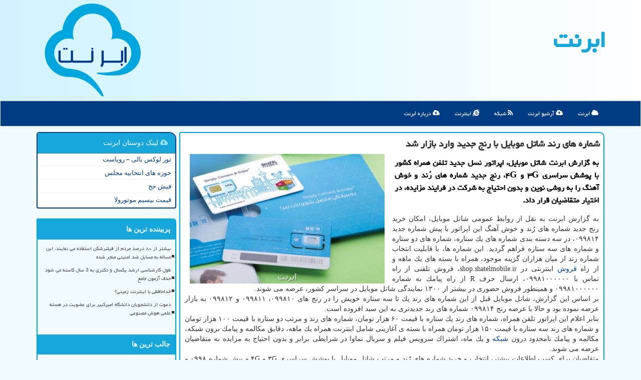

--- FILE ---
content_type: text/html; charset=utf-8
request_url: https://www.abrnet.ir/news90254/%D8%B4%D9%85%D8%A7%D8%B1%D9%87-%D9%87%D8%A7%DB%8C-%D8%B1%D9%86%D8%AF-%D8%B4%D8%A7%D8%AA%D9%84-%D9%85%D9%88%D8%A8%D8%A7%DB%8C%D9%84-%D8%A8%D8%A7-%D8%B1%D9%86%D8%AC-%D8%AC%D8%AF%DB%8C%D8%AF-%D9%88%D8%A7%D8%B1%D8%AF-%D8%A8%D8%A7%D8%B2%D8%A7%D8%B1-%D8%B4%D8%AF
body_size: 44521
content:


<!DOCTYPE html>

<html xmlns="https://www.w3.org/1999/xhtml" dir="rtl" lang="fa">
<head><meta charset="utf-8" /><meta http-equiv="X-UA-Compatible" content="IE=edge" /><meta name="viewport" content="width=device-width, initial-scale=1" /><title>
	شماره های رند شاتل موبایل با رنج جدید وارد بازار شد
</title><link rel="apple-touch-icon" sizes="57x57" href="/images/apple-icon-57x57.png" /><link rel="apple-touch-icon" sizes="60x60" href="/images/apple-icon-60x60.png" /><link rel="apple-touch-icon" sizes="72x72" href="/images/apple-icon-72x72.png" /><link rel="apple-touch-icon" sizes="76x76" href="/images/apple-icon-76x76.png" /><link rel="apple-touch-icon" sizes="114x114" href="/images/apple-icon-114x114.png" /><link rel="apple-touch-icon" sizes="120x120" href="/images/apple-icon-120x120.png" /><link rel="apple-touch-icon" sizes="144x144" href="/images/apple-icon-144x144.png" /><link rel="apple-touch-icon" sizes="152x152" href="/images/apple-icon-152x152.png" /><link rel="apple-touch-icon" sizes="180x180" href="/images/apple-icon-180x180.png" /><link rel="icon" type="image/png" sizes="192x192" href="/images/android-icon-192x192.png" /><link rel="icon" type="image/png" sizes="32x32" href="/images/favicon-32x32.png" /><link rel="icon" type="image/png" sizes="96x96" href="/images/favicon-96x96.png" /><link rel="icon" type="image/png" sizes="16x16" href="/images/favicon-16x16.png" /><link rel="icon" href="/favicon.ico" type="image/x-icon" /><link rel="manifest" href="/images/manifest.json" /><meta name="msapplication-TileColor" content="#00a7de" /><meta name="msapplication-TileImage" content="/images/ms-icon-144x144.png" /><meta name="theme-color" content="#00a7de" /><link href="/css/AbrNET.css" rel="stylesheet" /><meta property="og:type" content="website" /><meta property="og:site_name" content="AbrNET" />
<meta name="twitter:site" content="AbrNET" /><meta name="twitter:card" content="summary_large_image" /><meta name="robots" content="index, follow, max-snippet:-1, max-image-preview:large, max-video-preview:-1" /><link rel="canonical" href="https://www.abrnet.ir/news90254/شماره-های-رند-شاتل-موبایل-با-رنج-جدید-وارد-بازار-شد" /><meta property="og:image" content="https://www.abrnet.ir/images/News/9807/abrnet_irB-90254.jpg" /><meta property="og:title" content="شماره های رند شاتل موبایل با رنج جدید وارد بازار شد" /><meta property="og:description" content="به گزارش ابرنت شاتل موبایل، اپراتور نسل جدید تلفن همراه كشور با پوشش سراسری ۳G و ۴G، رنج جدید شماره های رُند و خوش آهنگ را... : #ابرنت , #اینترنت, #خدمات, #سرویس, #شبكه" /><meta property="og:type" content="website" /><meta property="og:url" content="https://www.abrnet.ir/news90254/شماره-های-رند-شاتل-موبایل-با-رنج-جدید-وارد-بازار-شد" /><meta name="twitter:title" content="شماره های رند شاتل موبایل با رنج جدید وارد بازار شد" /><meta name="twitter:description" content="به گزارش ابرنت شاتل موبایل، اپراتور نسل جدید تلفن همراه كشور با پوشش سراسری ۳G و ۴G، رنج جدید شماره های رُند و خوش آهنگ را... : #ابرنت , #اینترنت, #خدمات, #سرویس, #شبكه" /><meta name="twitter:image" content="https://www.abrnet.ir/images/News/9807/abrnet_irB-90254.jpg" /><meta name="twitter:url" content="https://www.abrnet.ir/news90254/شماره-های-رند-شاتل-موبایل-با-رنج-جدید-وارد-بازار-شد" /><meta name="description" content="به گزارش ابرنت شاتل موبایل، اپراتور نسل جدید تلفن همراه كشور با پوشش سراسری ۳G و ۴G، رنج جدید شماره های رُند و خوش آهنگ را به روشی نوین و بدون احتیاج به شركت در فرایند مزایده، در اختیار متقاضیان قرار داد. | ابرنت | abrnet.ir" /><meta name="keywords" content="شماره های رند شاتل موبایل با رنج جدید وارد بازار شد, شماره, های, رند, شاتل, موبایل, با, رنج, جدید, وارد, بازار شد, اینترنت, خدمات, سرویس, شبكه, ابرنت, abrnet.ir" /></head>
<body>
    <form method="post" action="./شماره-های-رند-شاتل-موبایل-با-رنج-جدید-وارد-بازار-شد" id="form1">
<div class="aspNetHidden">
<input type="hidden" name="__EVENTTARGET" id="__EVENTTARGET" value="" />
<input type="hidden" name="__EVENTARGUMENT" id="__EVENTARGUMENT" value="" />

</div>

<script type="text/javascript">
//<![CDATA[
var theForm = document.forms['form1'];
if (!theForm) {
    theForm = document.form1;
}
function __doPostBack(eventTarget, eventArgument) {
    if (!theForm.onsubmit || (theForm.onsubmit() != false)) {
        theForm.__EVENTTARGET.value = eventTarget;
        theForm.__EVENTARGUMENT.value = eventArgument;
        theForm.submit();
    }
}
//]]>
</script>


<script src="/WebResource.axd?d=pynGkmcFUV13He1Qd6_TZOTPt2CJv7gfoXMBSAzOBysHH14iSSnErHF0qZblicGD_Rg505QMeiMxe-ISjyAcpQ2&amp;t=638901897720898773" type="text/javascript"></script>


<script src="/ScriptResource.axd?d=D9drwtSJ4hBA6O8UhT6CQpSrbYonySYHE_com1PvvqT5cdlqh8zHAIRQByx_1xJrBwVdzj8jlnscbmPHjjBAd6ruEBQEWXlQ0--5qvwzATVjkB70H_bnAl9pwSrh0hH0nYFfEtH0xb1Yfo8x4X7kIYfIEpWrxGnP-lUCCwPYYyY1&amp;t=32e5dfca" type="text/javascript"></script>
<script type="text/javascript">
//<![CDATA[
if (typeof(Sys) === 'undefined') throw new Error('ASP.NET Ajax client-side framework failed to load.');
//]]>
</script>

<script src="/ScriptResource.axd?d=JnUc-DEDOM5KzzVKtsL1tV52EtSpdLrZB0ZeBP2HW9M6jZuozyhuRI_-2KDwrm16n3HoEWIXf8KlYCjJhHMszGHcw4p24LJQwMcIEYLFyj-VF93-XHIoqtU6nqQP9heUoCeN8bmjthBPLAJ0gd7ytUQRfxfyIKMFOyZ25UyVr6g2rOizK6IkJ6NvYa6KJRqz0&amp;t=32e5dfca" type="text/javascript"></script>
    <div class="site-head">
        <div class="container">
            <div class="row">
                <div class="col-xs-12">
        <img src="/images/logo-Fa.png" id="WebsiteLogo" class="img-responsive" alt="ابرنت" title="ابرنت" />
        <b id="WebsiteTitle"><a href='/'>ابرنت</a></b>
                </div>
            </div>
        </div>
    </div>
<nav class="navbar navbar-default">
      <button type="button" class="navbar-toggle collapsed" data-toggle="collapse" data-target="#mobmenuc" aria-expanded="false">
        <span class="sr-only">منو</span>
        <i class="fa fa-bars"></i>
      </button>
    <div id="mobmenuc" class="collapse navbar-collapse container">
      <ul id="aSiteMenu" class="nav navbar-nav"><li><a title="صفحه اصلی ابرنت" href="/" ><i class="fa fa-cloud"></i> ابرنت</a></li><li><a href="/new"><i class="fa fa-cloud-upload"></i> آرشیو ابرنت</a></li><li><a href="/tag/شبكه"><i class="fa fa-rss"></i> شبکه</a></li><li><a href="/tag/اینترنت"><i class="fa fa-internet-explorer"></i> اینترنت</a></li><li><a href="/about"><i class="fa fa-cloud-download"></i> درباره ابرنت</a></li></ul>
    </div>
</nav>
        <div class="container">
            
                
                
                
                
                
    <div class="col-lg-9 col-md-8 col-sm-7 p3">
        <article class="abrnetnewscont" itemscope="" itemtype="https://schema.org/NewsArticle">
        <span id="ContentPlaceHolder1_lblPreTitle" itemprop="alternativeHeadline"></span>
        <h1 id="ContentPlaceHolder1_newsheadline" class="newsheadline" itemprop="name">شماره های رند شاتل موبایل با رنج جدید وارد بازار شد</h1>
        <img src="/images/News/9807/abrnet_irB-90254.jpg" id="ContentPlaceHolder1_imgNews" itemprop="image" alt="شماره های رند شاتل موبایل با رنج جدید وارد بازار شد" title="شماره های رند شاتل موبایل با رنج جدید وارد بازار شد" class="img-responsive col-sm-6 col-xs-12 pull-left" />
        <p id="ContentPlaceHolder1_descriptionNews" itemprop="description" class="col-sm-6 col-xs-12 text-justify p5 descriptionNews">به گزارش ابرنت شاتل موبایل، اپراتور نسل جدید تلفن همراه كشور با پوشش سراسری ۳G و ۴G، رنج جدید شماره های رُند و خوش آهنگ را به روشی نوین و بدون احتیاج به شركت در فرایند مزایده، در اختیار متقاضیان قرار داد.</p>
        <br />
        <span id="ContentPlaceHolder1_articleBody" itemprop="articleBody" class="divfulldesc"><br/>به گزارش ابرنت به نقل از روابط عمومی شاتل موبایل، امكان خرید رنج جدید شماره های رُند و خوش آهنگ این اپراتور با پیش شماره جدید ۰۹۹۸۱۴، در سه دسته بندی شماره های یك ستاره، شماره های دو ستاره و شماره های سه ستاره فراهم گردید. این شماره ها، با قابلیت انتخاب شماره رند از میان هزاران گزینه موجود، همراه با بسته های یك ماهه و از راه <a href='http://www.abrnet.ir/tag/فروش'>فروش</a> اینترنتی در shop.shatelmobile.ir، فروش تلفنی از راه تماس با ۰۹۹۸۱۰۰۰۰۰۰، ارسال حرف R از راه پیامك به شماره ۰۹۹۸۱۰۰۰۰۰۰ و همینطور فروش حضوری در بیشتر از ۱۳۰۰ نمایندگی شاتل موبایل در سراسر كشور، عرضه می شوند.<br/>بر اساس این گزارش، شاتل موبایل قبل از این شماره های رند یك تا سه ستاره خویش را در رنج های ۰۹۹۸۱۰، ۰۹۹۸۱۱ و ۰۹۹۸۱۲ به بازار عرضه نموده بود و حالا با عرضه رنج ۰۹۹۸۱۴ شماره های رند جدیدتری به این سبد افزوده است.<br/>بنابر اعلام این اپراتور تلفن همراه، شماره های رند یك ستاره با قیمت ۶۰ هزار تومان، شماره های رند و مرتب دو ستاره با قیمت ۱۰۰ هزار تومان و شماره های رند سه ستاره با قیمت ۱۵۰ هزار تومان همراه با بسته ی آغازینی شامل اینترنت همراه یك ماهه، دقایق مكالمه و پیامك برون شبكه، مكالمه و پیامك نامحدود درون <a href='http://www.abrnet.ir/tag/شبكه'>شبكه</a> و یك ماه، اشتراك سرویس فیلم و سریال نماوا در شرایطی برابر و بدون احتیاج به مزایده به متقاضیان عرضه می شوند.<br/>متقاضیان برای كسب اطلاعات بیشتر، انتخاب و خرید شماره های رُند و مرتب شاتل موبایل با پوشش سراسری ۳G و ۴G و پیش شماره ۰۹۹۸ و كد یك، می توانند با مركز تماس شبانه روزی این اپراتور به شماره ۰۹۹۸۱۰۰۰۰۰۰ تماس بگیرند یا به وب سایت رسمی این اپراتور و یا نمایندگی های شاتل موبایل در سراسر كشور رجوع نمایند.<br/>همچنین لیست نشانی نمایندگان فروش و <a href='http://www.abrnet.ir/tag/خدمات'>خدمات</a> بعد از فروش سیمكارت های شاتل موبایل از راه وبسایت www.shatelmobile.ir و یا تماس با مركز تماس شبانه روزی این اپراتور به شماره ۰۹۹۸۱۰۰۰۰۰۰ قابل دریافت است.<br/><br/></span>
        
<meta content="https://www.abrnet.ir/news90254/شماره-های-رند-شاتل-موبایل-با-رنج-جدید-وارد-بازار-شد"><meta itemprop="image" content="https://www.abrnet.ir/images/News/9807/abrnet_irB-90254.jpg"><meta itemprop="author" content="ابرنت">
<script type="application/ld+json">
{"@context": "https://schema.org/",
"@type": "CreativeWorkSeries",
"name": "شماره های رند شاتل موبایل با رنج جدید وارد بازار شد",
"aggregateRating": {
"@type": "AggregateRating",
"ratingValue": "5.0",
"bestRating": "5","worstRating": "0",
"ratingCount": "4663"}}</script>
                    <div id="divnewsdetails">
                            <div class="col-sm-6 p5">
                                <i class="fa fa-calendar-plus-o" title="تاریخ انتشار"></i><span id="pubDate">1398/07/02</span>
                                <div class="divmid pltab">
                                    <i class="fa fa-clock-o" title="زمان انتشار"></i><span id="pubTime">13:40:24</span>
                                </div>
                            </div>
                            <div class="col-sm-3 col-xs-6 p5">
                                <i class="fa fa-eye" title="بازدید"></i><span id="ratingCount">4663</span>
                            </div>
                            <div class="col-sm-3 col-xs-6 p5">
                                <i class="fa fa-star-o" title="امتیاز"></i><span id="ratingValue">5.0</span> / <span>5</span>
                            </div>
                        <div class="clearfix"></div>
                    </div>
            
            <span id="ContentPlaceHolder1_metaPublishdate"><meta itemprop="datePublished" content="2019-9-24"></span>
      <div id="divtags">
        <span id="ContentPlaceHolder1_lblTags"><i class='fa fa-tags'></i> تگهای خبر: <a href='/tag/اینترنت' target='_blank'>اینترنت</a> ,  <a href='/tag/خدمات' target='_blank'>خدمات</a> ,  <a href='/tag/سرویس' target='_blank'>سرویس</a> ,  <a href='/tag/شبكه' target='_blank'>شبكه</a></span>
            <script type="text/javascript">
//<![CDATA[
Sys.WebForms.PageRequestManager._initialize('ctl00$ContentPlaceHolder1$ScriptManager1', 'form1', ['tctl00$ContentPlaceHolder1$UpdatePanel2','ContentPlaceHolder1_UpdatePanel2','tctl00$ContentPlaceHolder1$UpdatePanel1','ContentPlaceHolder1_UpdatePanel1'], [], [], 90, 'ctl00');
//]]>
</script>

        </div>
            <div id="ContentPlaceHolder1_UpdateProgress2" style="display:none;">
	
                    <div class="divajax" title="چند لحظه صبر کنید"><i class="fa fa-spinner fa-lg fa-refresh"></i></div>
                
</div>
        <div id="ContentPlaceHolder1_UpdatePanel2">
	
                <div class="clearfix"></div>
                <div id="divdoyoulikeit">
                    <div class="col-sm-6 p5">
                    <div class="divmid"><i class="fa fa-hand-o-left"></i> این مطلب ابرنت را می پسندید؟</div>
                    <div class="divmid pltabs">
                        <a id="ContentPlaceHolder1_IBLike" title="بله! می پسندم" class="btn btn-sm btn-info" href="javascript:__doPostBack(&#39;ctl00$ContentPlaceHolder1$IBLike&#39;,&#39;&#39;)"><i class="fa fa-thumbs-o-up"></i></a></div>
                    <div class="divmid pltab">
                        <span id="ContentPlaceHolder1_lblScorePlus" title="یک نفر این مطلب را پسندیده است" class="fontsmaller cgray">(1)</span>
                    </div>
                    <div class="divmid">
                        <a id="ContentPlaceHolder1_IBDisLike" title="نه! نمی پسندم" class="btn btn-sm btn-info" href="javascript:__doPostBack(&#39;ctl00$ContentPlaceHolder1$IBDisLike&#39;,&#39;&#39;)"><i class="fa fa-thumbs-o-down"></i></a></div>
                     <div class="divmid">
                        <span id="ContentPlaceHolder1_lblScoreMinus" title="هنوز شخصی به این مطلب رای منفی نداده است" class="fontsmaller cgray">(0)</span>
                    </div>
                    </div>
                    <div class="col-sm-6 p5 mshare text-left">
                        <a href="tg://msg?text=شماره های رند شاتل موبایل با رنج جدید وارد بازار شد  https://www.abrnet.ir/news90254/%D8%B4%D9%85%D8%A7%D8%B1%D9%87-%D9%87%D8%A7%DB%8C-%D8%B1%D9%86%D8%AF-%D8%B4%D8%A7%D8%AA%D9%84-%D9%85%D9%88%D8%A8%D8%A7%DB%8C%D9%84-%D8%A8%D8%A7-%D8%B1%D9%86%D8%AC-%D8%AC%D8%AF%DB%8C%D8%AF-%D9%88%D8%A7%D8%B1%D8%AF-%D8%A8%D8%A7%D8%B2%D8%A7%D8%B1-%D8%B4%D8%AF" id="ContentPlaceHolder1_aae" class="maae" target="_blank" rel="nofollow" title="اشتراک این مطلب در تلگرام"><span class="fa-stack"><i class="fa fa-circle fa-stack-2x clblue"></i><i class="fa fa-paper-plane-o fa-stack-1x cwhite"></i></span></a>
                        <a href="https://www.facebook.com/sharer.php?u=https://www.abrnet.ir/news90254/%D8%B4%D9%85%D8%A7%D8%B1%D9%87-%D9%87%D8%A7%DB%8C-%D8%B1%D9%86%D8%AF-%D8%B4%D8%A7%D8%AA%D9%84-%D9%85%D9%88%D8%A8%D8%A7%DB%8C%D9%84-%D8%A8%D8%A7-%D8%B1%D9%86%D8%AC-%D8%AC%D8%AF%DB%8C%D8%AF-%D9%88%D8%A7%D8%B1%D8%AF-%D8%A8%D8%A7%D8%B2%D8%A7%D8%B1-%D8%B4%D8%AF" id="ContentPlaceHolder1_aaf" class="maaf" target="_blank" rel="nofollow" title="اشتراک این مطلب در فیسبوک"><span class="fa-stack"><i class="fa fa-circle fa-stack-2x clblue"></i><i class="fa fa-facebook-f fa-stack-1x cwhite"></i></span></a>
                        <a href="https://twitter.com/share?url=https://www.abrnet.ir/news90254/%D8%B4%D9%85%D8%A7%D8%B1%D9%87-%D9%87%D8%A7%DB%8C-%D8%B1%D9%86%D8%AF-%D8%B4%D8%A7%D8%AA%D9%84-%D9%85%D9%88%D8%A8%D8%A7%DB%8C%D9%84-%D8%A8%D8%A7-%D8%B1%D9%86%D8%AC-%D8%AC%D8%AF%DB%8C%D8%AF-%D9%88%D8%A7%D8%B1%D8%AF-%D8%A8%D8%A7%D8%B2%D8%A7%D8%B1-%D8%B4%D8%AF&text=شماره های رند شاتل موبایل با رنج جدید وارد بازار شد" id="ContentPlaceHolder1_aat" class="maat" target="_blank" rel="nofollow" title="اشتراک این مطلب در توئیتر"><span class="fa-stack"><i class="fa fa-circle fa-stack-2x clblue"></i><i class="fa fa-stack-1x cwhite">X</i></span></a>
                        <a href="https://pinterest.com/pin/create/link/?url=https://www.abrnet.ir/news90254/%D8%B4%D9%85%D8%A7%D8%B1%D9%87-%D9%87%D8%A7%DB%8C-%D8%B1%D9%86%D8%AF-%D8%B4%D8%A7%D8%AA%D9%84-%D9%85%D9%88%D8%A8%D8%A7%DB%8C%D9%84-%D8%A8%D8%A7-%D8%B1%D9%86%D8%AC-%D8%AC%D8%AF%DB%8C%D8%AF-%D9%88%D8%A7%D8%B1%D8%AF-%D8%A8%D8%A7%D8%B2%D8%A7%D8%B1-%D8%B4%D8%AF" id="ContentPlaceHolder1_aag" class="maag" target="_blank" rel="nofollow" title="اشتراک این مطلب در پینترست"><span class="fa-stack"><i class="fa fa-circle fa-stack-2x clblue"></i><i class="fa fa-pinterest-p fa-stack-1x cwhite"></i></span></a>
                        <a href="https://www.linkedin.com/shareArticle?mini=true&url=https://www.abrnet.ir/news90254/%D8%B4%D9%85%D8%A7%D8%B1%D9%87-%D9%87%D8%A7%DB%8C-%D8%B1%D9%86%D8%AF-%D8%B4%D8%A7%D8%AA%D9%84-%D9%85%D9%88%D8%A8%D8%A7%DB%8C%D9%84-%D8%A8%D8%A7-%D8%B1%D9%86%D8%AC-%D8%AC%D8%AF%DB%8C%D8%AF-%D9%88%D8%A7%D8%B1%D8%AF-%D8%A8%D8%A7%D8%B2%D8%A7%D8%B1-%D8%B4%D8%AF&title=شماره های رند شاتل موبایل با رنج جدید وارد بازار شد" id="ContentPlaceHolder1_aac" class="maac" target="_blank" rel="nofollow" title="اشتراک این مطلب در لینکدین"><span class="fa-stack"><i class="fa fa-circle fa-stack-2x clblue"></i><i class="fa fa-linkedin fa-stack-1x cwhite"></i></span></a>
                        <a href="/rss/" id="ContentPlaceHolder1_aar" class="maar" target="_blank" title="اشتراک مطالب به وسیله فید rss"><span class="fa-stack"><i class="fa fa-circle fa-stack-2x clblue"></i><i class="fa fa-rss fa-stack-1x cwhite"></i></span></a>
                    </div>
               </div>
                <div class="clearfix"></div>
                <br />
                
                
                    
            
</div>
       <div class="newsothertitles">
            <span class="glyphicon glyphicon-time"></span> تازه ترین مطالب مرتبط ابرنت
        </div>
        <div class="hasA">
            
            <ul class="ulrelated">
                    <li><a href='/news137278/اتصال-کاربران-ایرانی-به-سایفون-از-۲۹-میلیون-فراتر-رفت' title='1404/11/13  14:22:12' class="aothertitles">اتصال کاربران ایرانی به سایفون از ۲۹ میلیون فراتر رفت</a></li>
                
                    <li><a href='/news137271/وضعیت-ترافیک-اینترنت-عادی-است' title='1404/11/12  18:11:37' class="aothertitles">وضعیت ترافیک اینترنت عادی است؟</a></li>
                
                    <li><a href='/news137266/بازگشایی-اینترنت-نیازمند-طی-مراحل-فنی-بود' title='1404/11/11  11:52:51' class="aothertitles">بازگشایی اینترنت نیازمند طی مراحل فنی بود</a></li>
                
                    <li><a href='/news137256/ترافیک-اینترنت-از-سیزدهم-دی-۳۵-درصد-سقوط-کرد' title='1404/10/18  15:51:51' class="aothertitles">ترافیک اینترنت از سیزدهم دی ۳۵ درصد سقوط کرد</a></li>
                </ul>
        </div>
       <div class="newsothertitles">
            <i class="fa fa-comments-o"></i> نظرات بینندگان ابرنت در مورد این مطلب
        </div>
            <div class="text-right p5">
                
                
            </div>
        <div id="AbrNETcomtitle">
            <i class="fa fa-smile-o fa-lg"></i> لطفا شما هم <span class="hidden-xs">در مورد این مطلب</span> نظر دهید
        </div>
        <div class="clearfix"></div>
        <div id="AbrNETcom">
            <div id="ContentPlaceHolder1_UpdatePanel1">
	
                <div class="col-sm-6 col-xs-12 p5">
                    <div class="input-group">
                        <div class="input-group-addon">
                            <i class="fa fa-user-circle-o"></i>
                        </div>
                        <input name="ctl00$ContentPlaceHolder1$txtName" type="text" id="ContentPlaceHolder1_txtName" class="form-control" placeholder="نام" />
                    </div>

                </div>
                <div class="col-sm-6 col-xs-12 p5">
                    <div class="input-group">
                        <div class="input-group-addon">
                            <i class="fa fa-at"></i>
                        </div>
                    <input name="ctl00$ContentPlaceHolder1$txtEmail" type="text" id="ContentPlaceHolder1_txtEmail" class="form-control" placeholder="ایمیل" />
                    </div>
                </div>
                <div class="clearfix"></div>
                <div class="col-xs-12 p5">
                    <div class="input-group">
                        <div class="input-group-addon">
                            <i class="fa fa-align-right"></i>
                        </div>
                    <textarea name="ctl00$ContentPlaceHolder1$txtMatn" rows="4" cols="20" id="ContentPlaceHolder1_txtMatn" class="form-control">
</textarea></div>
                    </div>

                <div class="clearfix"></div>
                    <div class="col-sm-3 col-xs-4 p5" title="سوال امنیتی برای تشخیص اینکه شما ربات نیستید">
                    <div class="input-group">
                        <div class="input-group-addon">
                            <i class="fa fa-question-circle-o"></i>
                        </div>
                    <input name="ctl00$ContentPlaceHolder1$txtCaptcha" type="text" maxlength="2" id="ContentPlaceHolder1_txtCaptcha" class="form-control" /></div>
                    </div>

                    <div class="col-sm-8 col-xs-5 text-right text-info p85" title="سوال امنیتی برای تشخیص اینکه شما ربات نیستید"><span id="ContentPlaceHolder1_lblCaptcha"> = ۴ بعلاوه ۳</span></div>
                <div class="clearfix"></div>
                <div class="col-xs-12 p5">
                    <div class="divmid">
                        <a id="ContentPlaceHolder1_btnSendComment" class="btn btn-info btn-sm" href="javascript:__doPostBack(&#39;ctl00$ContentPlaceHolder1$btnSendComment&#39;,&#39;&#39;)"><i class="fa fa-send-o"></i> ارسال نظر</a></div>
                    <div class="divmid"><span id="ContentPlaceHolder1_lblMSGComment"></span></div>
                    
                    
                    
                </div>
                
</div>
            <div id="ContentPlaceHolder1_UpdateProgress1" style="display:none;">
	
                    <div class="p5"><i class="fa fa-spinner fa-refresh fa-lg"></i></div>
                
</div>
        </div>
            <div class="clearfix"></div>
        </article>
    </div>

    <div class="col-lg-3 col-md-4 col-sm-5 p3">
            <div id="ContentPlaceHolder1_Abrnets" class="panel panel-primary">
                <div id="ContentPlaceHolder1_divLinksTitle" class="panel-heading"><i class='fa fa-cloud-download'></i> لینک دوستان ابرنت</div>
                <div class="panel-body divlinks">
                    

                            <a title='تور لوکس بالی – رویاست' href='https://royast.net/tours/تور-بالی/' target="_blank">تور لوکس بالی – رویاست</a>
                            <a title='حوزه های انتخابیه مجلس یازدهم' href='https://www.majlesiran.com/hozeh' target="_blank">حوزه های انتخابیه مجلس</a>
                            <a title='فیش حج' href='https://www.xn--rgbbu5cx6b.com' target="_blank">فیش حج</a>
                            <a title='قیمت بیسیم موتورولا' href='https://navaertebat.com/' target="_blank">قیمت بیسیم موتورولا</a>
                </div>
            </div>
    <div class="AbrNET-ss">
                            <div>
                            
                            
                            
                            </div>
                            <div>
                            <div class="AbrNETtts" id="dtMostVisited"><b><span id="pMostVisited"><i class="fa fa-plus-square-o"></i></span>پربیننده ترین ها</b></div>
                            
                                <ul id="uMostVisited">
                                    
                                            <li><a href='/news137217/بیشتر-از-۸۰-درصد-مردم-از-فیلترشکن-استفاده-می-نمایند-این-مساله-به-مسایل-ضد-امنیتی-منجر-شده' title='1404/10/12  03:13:18'>بیشتر از ۸۰ درصد مردم از فیلترشکن استفاده می نمایند، این مساله به مسایل ضد امنیتی منجر شده</a></li>
                                        
                                            <li><a href='/news137008/طول-کارشناسی-ارشد-یکسال-و-دکتری-به-3-سال-کاسته-می-شود-حذف-آزمون-جامع' title='1404/09/01  10:38:07'>طول کارشناسی ارشد یکسال و دکتری به 3 سال کاسته می شود حذف آزمون جامع</a></li>
                                        
                                            <li><a href='/news137069/خداحافظی-با-اینترنت-زمینی' title='1404/09/13  13:25:50'>خداحافظی با اینترنت زمینی؟</a></li>
                                        
                                            <li><a href='/news137028/دعوت-از-دانشجویان-دانشگاه-امیرکبیر-برای-عضویت-در-هسته-علمی-هوش-مصنوعی' title='1404/09/06  09:45:26'>دعوت از دانشجویان دانشگاه امیرکبیر برای عضویت در هسته علمی هوش مصنوعی</a></li>
                                        
                                </ul>
                                <br />
                            </div>
                            <div>
                            <div class="AbrNETtts" id="dtMostDiscussion"><b><span id="pMostDiscussion"><i class="fa fa-plus-square-o"></i></span>جالب ترین ها</b></div>
                            
                                <ul id="uMostDiscussion">
                                    
                                            <li><a href='/news137284/رئیس-مرکز-همکاریهای-علمی-بین-المللی-وزارت-علوم-منصوب-گردید' title='1404/11/14  10:06:42'>رئیس مرکز همکاریهای علمی بین المللی وزارت علوم منصوب گردید</a></li>
                                        
                                            <li><a href='/news137278/اتصال-کاربران-ایرانی-به-سایفون-از-۲۹-میلیون-فراتر-رفت' title='1404/11/13  14:22:12'>اتصال کاربران ایرانی به سایفون از ۲۹ میلیون فراتر رفت</a></li>
                                        
                                            <li><a href='/news137271/وضعیت-ترافیک-اینترنت-عادی-است' title='1404/11/12  18:11:37'>وضعیت ترافیک اینترنت عادی است؟</a></li>
                                        
                                            <li><a href='/news137266/بازگشایی-اینترنت-نیازمند-طی-مراحل-فنی-بود' title='1404/11/11  11:52:51'>بازگشایی اینترنت نیازمند طی مراحل فنی بود</a></li>
                                        
                                </ul>
                                <br />
                            </div>
                            <div>
                            <div class="AbrNETtts" id="dtMostNews"><b><span id="pMostNews"><i class="fa fa-plus-square-o"></i></span>تازه ترین ها</b></div>
                            
                                <ul id="uMostNews">
                                    
                                            <li><a href='/news137284/رئیس-مرکز-همکاریهای-علمی-بین-المللی-وزارت-علوم-منصوب-گردید' title='1404/11/14  10:06:42'>رئیس مرکز همکاریهای علمی بین المللی وزارت علوم منصوب گردید</a></li>
                                        
                                            <li><a href='/news137278/اتصال-کاربران-ایرانی-به-سایفون-از-۲۹-میلیون-فراتر-رفت' title='1404/11/13  14:22:12'>اتصال کاربران ایرانی به سایفون از ۲۹ میلیون فراتر رفت</a></li>
                                        
                                            <li><a href='/news137271/وضعیت-ترافیک-اینترنت-عادی-است' title='1404/11/12  18:11:37'>وضعیت ترافیک اینترنت عادی است؟</a></li>
                                        
                                            <li><a href='/news137266/بازگشایی-اینترنت-نیازمند-طی-مراحل-فنی-بود' title='1404/11/11  11:52:51'>بازگشایی اینترنت نیازمند طی مراحل فنی بود</a></li>
                                        
                                            <li><a href='/news137263/پیشبینی-آینده-شبکه-های-اجتماعی-در-۲۰۲۶-ویدئو-قالب-اصلی-محتوا-می-شود' title='1404/11/09  16:34:54'>پیشبینی آینده شبکه های اجتماعی در ۲۰۲۶ ویدئو قالب اصلی محتوا می شود</a></li>
                                        
                                            <li><a href='/news137256/ترافیک-اینترنت-از-سیزدهم-دی-۳۵-درصد-سقوط-کرد' title='1404/10/18  15:51:51'>ترافیک اینترنت از سیزدهم دی ۳۵ درصد سقوط کرد</a></li>
                                        
                                            <li><a href='/news137251/تاکید-رییس-پژوهشگاه-ارتباطات-بر-توانمندسازی-محققان-امنیت' title='1404/10/17  09:53:19'>تاکید رییس پژوهشگاه ارتباطات بر توانمندسازی محققان امنیت</a></li>
                                        
                                            <li><a href='/news137244/نیاز-دانشگاه-ها-به-7-همت-بودجه-برای-تجهیز-خوابگاه-ها' title='1404/10/16  12:58:29'>نیاز دانشگاه ها به 7 همت بودجه برای تجهیز خوابگاه ها</a></li>
                                        
                                            <li><a href='/news137240/نحوه-برگزاری-امتحانات-دکتری-آزاد-با-استفاده-از-هوش-مصنوعی-ابلاغ-گردید' title='1404/10/15  10:25:45'>نحوه برگزاری امتحانات دکتری آزاد با استفاده از هوش مصنوعی ابلاغ گردید</a></li>
                                        
                                            <li><a href='/news137235/چرا-متخصصان-تغذیه-توصیه-می-کنند-قهوه-را-با-چای-سبز-عوض-کنید' title='1404/10/14  13:04:42'>چرا متخصصان تغذیه توصیه می کنند قهوه را با چای سبز عوض کنید؟</a></li>
                                        
                                </ul>
                                <br />
                            </div>
    </div>

            <img class="img-responsive img-rounded" alt="ابر نت" title="AbrNET" src="/images/AbrNET-2.jpg" /><br /><br />

            <div class="panel panel-primary">
                <div id="ContentPlaceHolder1_divTagsTitle" class="panel-heading"><i class='fa fa-align-right'></i> موضوع های ابرنت</div>
                <div class="panel-body divtags">
                    
                    
                            <a class='fontmedium' href='/tag/ارتباطات' target="_blank">ارتباطات </a>
                        
                            <a class='fontmedium' href='/tag/اینترنت' target="_blank">اینترنت </a>
                        
                            <a class='fontmedium' href='/tag/خدمات' target="_blank">خدمات </a>
                        
                            <a class='fontmedium' href='/tag/فناوری' target="_blank">فناوری </a>
                        
                            <a class='fontmedium' href='/tag/شبكه' target="_blank">شبكه </a>
                        
                            <a class='fontmedium' href='/tag/آموزش' target="_blank">آموزش </a>
                        
                            <a class='fontmedium' href='/tag/ارزش' target="_blank">ارزش </a>
                        
                            <a class='fontmedium' href='/tag/سیستم' target="_blank">سیستم </a>
                        
                </div>
            </div>
    </div>
    <div class="clearfix"></div>
    <div id="difooter">
        
        <div class="col-sm-4">
        </div>
        <div class="col-sm-4 p5">
            <a href="/new/"><i class="fa fa-align-justify"></i> اخبار ابرنت</a>
        </div>
        <div class="col-sm-4 p5 text-left">
            <a href="/"><i class="fa fa-reply"></i> ابرنت: صفحه اصلی</a>
        </div>
        <div class="clearfix"></div>
        </div>






            <div id="ICONtoppage"><a href="#top" title="بالای صفحه"><i class="fa fa-angle-up fa-3x"></i></a></div>
        </div>
        
        
        
        
        
        <div id="sitefooter">
            <div class="container">
                <div class="row">
                    <div id="sitefooterr" class="col-lg-7 col-md-6">
                        <div id="divWebFooterDesc" class="botfooter p3"><h3><i class='fa fa-cloud'></i> ابرنت</h3><p>سرویس شبکه ابری ؛ با ابرنت، سرورهای خود را به اوج سرعت و پایداری برسانید</p></div>
                        
                        
                        
                        <div id="divCopyRights" class="p3 botfooter"><br/><i class='fa fa-copyright'></i> abrnet.ir - مالکیت معنوی سایت ابرنت متعلق به مالکین آن می باشد</div>
                    </div>
                    <div id="sitefooterl" class="col-lg-5 col-md-6 p3">
                        <div id="sitefootererpages" class="col-xs-12 p3 botfooter"><i class='fa fa-folder'></i> میانبرهای ابرنت</div>
                        <div id="aSiteFooter" class="sitefooterl2 col-xs-12"><a title="درباره ابرنت" href="/about">درباره ما</a><a title="بک لینک" href="https://www.linkbegir.com/backlink">بک لینک در ابرنت</a><a title="رپورتاژ آگهی" href="https://www.linkbegir.com/reportage">رپورتاژ در ابرنت</a><a href="/new">مطالب ابرنت</a></div>
                    </div>
                </div>

            </div>
        </div>
        <script src="/js/JQ_BT.js"></script>
        

    
<div class="aspNetHidden">

	<input type="hidden" name="__VIEWSTATEGENERATOR" id="__VIEWSTATEGENERATOR" value="B953A919" />
	<input type="hidden" name="__VIEWSTATEENCRYPTED" id="__VIEWSTATEENCRYPTED" value="" />
	<input type="hidden" name="__EVENTVALIDATION" id="__EVENTVALIDATION" value="+3DpymZitn3Fudslbhogo+N75vGh6AIJO7l3u0M6QqLIwmI/0gEobaxQSczKxtQ6L5jU/JNakltLSj/0VM3LVjHOGO3GsnkOoU4PQ1zC6dTr1cN8QSq1hnw1zpRTx5z5k6qEKhE8K//y50WBtTBLP3HeIFPs1V7L3MNuwo4SolaKiOpzDfWWupwF/dVysK2q6cWTxB5GXvZ/1T+KpsugtzBZDINYbA/QI1WrMSpcSUG2LD1VL4HiUFNtGpnZKNZD" />
</div>

<script type="text/javascript">
//<![CDATA[
Sys.Application.add_init(function() {
    $create(Sys.UI._UpdateProgress, {"associatedUpdatePanelId":"ContentPlaceHolder1_UpdatePanel2","displayAfter":10,"dynamicLayout":true}, null, null, $get("ContentPlaceHolder1_UpdateProgress2"));
});
Sys.Application.add_init(function() {
    $create(Sys.UI._UpdateProgress, {"associatedUpdatePanelId":"ContentPlaceHolder1_UpdatePanel1","displayAfter":500,"dynamicLayout":true}, null, null, $get("ContentPlaceHolder1_UpdateProgress1"));
});
//]]>
</script>
<input type="hidden" name="__VIEWSTATE" id="__VIEWSTATE" value="qsX0SkgH7vT78G1a1/MxbSlMdpIVKJu/ll+MDpVrAACr+1JynfgTf26+ue7k8oewjjGVj2SMcoMAv7qr/rtptEAti0fhAwFWsLH7ZcK9slkgt4FqEIHo6GuV81cq2cSXFJ//ID5k5Fp/96EGtKHJxyGtLPDkbzLIDpDTk+eXPNiWwk/zleE7nw8cEo91p/nG+mZan6m3ZMqf/1cV3T7rH2BdWgOqEOXD1v6/CGXn0nS/l3waBQ9TTrMsiM8mHCp3/3YM9xmVt2muHzxtqBfa+APRIde92LuU504xwjSWjPZsJ3Oo3QDRnO34ah+wrKCEMjwdu15lW7BfXlK6EBt4+5G50jk+TZUMoQ7ZKorVrNBxMqZKfWbfkLY0j4dlFpY4cnlx4TR7L0XFpSPPWllQFJ8qnp8Kl5vVKvoR/+Q2KZZJlggBWw1q0/RfMNyrNxptdkzErQWxr1F2DQvIVnpA+Di/a9A9sZ49CC5uJTc6C3UBn8VEzxKwx+ZNglioMp/sobUgTIm3UQImOf3AXboQzcG+KjHvynIP4onVPqD266bZp7mIir63dQNxUMxXMu2n3KWgBC4OWNoPBWu34ZuXPTPnR2dLsdGevoar5bLhaPhHlNkbu4spHTsKVsMmduBqCIDHp2yeoeSNxH2sgU/qtWPqeIyZGA+iiF2izOi7L2FBcZsSca0689onSq3CaZMlqyxMhxMP7owRH2z00pFJXutkMM2uwXh1BLHNgWGqJc8G4nBq7Lbl8W3dIrOuPaDdW5msnHh9okIoGzPHB2t/n3s9CN6XV0SfyWSUXZCWk1bENmAJJe9JnLPbpx4r8RTYdx8c9bAUxNayD2mVu3LtiLCM2lXut04b4PhsJsrJdiTTZKxnvaTv79ib5h/E3CawfLRp0czgjHALCBf8qGhC3RRiQEzJUfcnGlV8q9J/KHJVDbpwBAjd75Pk+cC35+j6XBxwIaB6ayL+OD2PGZb3Cok7IL845Tg1aZjgNOXXGo5LQIgAndeKucQfy+exeVzyugkU88OuJ4FlJNjdg0c7HqyMlyqKlpjbf6WNsDTfGpz1gTPDwl3MAkJbkxjNWyHTFCMAH8Zg/Gvrtd7Z2xAOPqa93O9fnNVsnIK2ELbX1BaIu7MBitb6rr03otl+6O2s9n9QDQqa6cozEibrJr7gkA0vMeX0WAe8psolGeUGXDNNwiFG9tSP1WZ5lSfeFfiyLQbTZKh88YVIBCDJWHTQnmYh3XkFCg4Ojhy4ZXUt/k6/ypUABsLGgpYxAxHAVM7GkygO9AYnatyNe5xYtEBK/DT56J9M9zKtVV8vFsdF9CqyvCdirshaBIksuPDZP/IQ64DFcxAWgvEZZiMDBnl87zs7lGnKRAk8dUBn0t9ryb4uCQTitG30xE+Ysn1ng796NK3C+HwvgqLNefmqb/SGYR7G9YJ+/QhrxIpGrXDvHMNcNV77OWCtwxFVCO5/IwB9h70SP5ixHiBnBk+P31icVicD9MckcUKLE/qHr7sRij7IseSF32XDwOdeu7BExdEMEeq1v0otBqxbVAQP4hOfmeNOI6ahCenv5U+U4y/[base64]/Qzih/pzDUbVGnJNNRPqIZvyL/w9qZ+/iSTbTSUnGDC/LC9M/cfsGTM2bbeIPNRqcPsZz6MwBbKvimp/obGPcSAduMHqbT4so5X66z9Aqb6KGckRitthcsibUX+21ZE7GQzpyJzxT7SY82iUD5TESvnoEoMaSS0gqCOFzOGrHEDOmLHjSeEZBNUCVtSOMX9Y+8djXGXniuPUJQseUqvHdt4lqMd/QLWGGdrPaH6VZuFGI6SHkqtVtn/T5x+jI8EUq9t+7/axoPNdotMqK4wmXL2tkn8DtGB9LmduQoBUGBBBe3bIwb1j03ToK6Gl8UDEL+6aigWJhAidGIo8P3cLqwpfC9VtFEUrMGV2IN8WprI/W9wcuw9U0QRNd6QBJKTtyuVwsTtR8h/nfeXdQalpLQoy5FFtngtpu7vwC0BnAbnPBdd8sJQ7w/FzhtCgK+MjolczJ52naBNnO8FQAxD4cW3GI58/xP8Y8Ods2ilIGUeqnLVpwhxaIHoj3wG2wi2FEz/AnMJ2r7C/3LjmFgLC7PAqtLyxA1FCMxfuHDB7R14j+hZYz5ls+T4DuvLZcp9/0+kuUQdkXE17WVAzeyImw2CKUh1JoyXhuDg1vX1SRBaoA7orcClogKFw88Y6QBYskOt1T8Lx2XhwVZUglCIKV/V4R5g0f8V+RmOIU4/UfKw9Wzx1MwoKmF9swe/nNqc/TbNfTT/lrsxvSURrbfKtJg7stbGPA9KIy/Jn1vWeAQom27YU5GnhglcoJCjVAJYrBboq+TxfA9o0M3sjW8jED6iQtFSvLRE8twLr4XhxaQyj9IeHy33Pd1n5r/eO46UVnSKQLRhx+RyTNzAvOnKl4kgN5mqzcBBh2+t/R6apNYsiTyKowX9WtjmA3j3+h6fnoQhNmOrshPNK9J8PjXU5kYVZSwBeXA30whGcDJ0+x5dXTgJkmJkJTm6/lmt2pFmovcqB3eEdcvpyZWxXQJLS8ub4lOKIZr7L5uBYi8CK+VilbZezPV6jvzfYYoCxk//n0h7OEpFhHwfiOgOV1DRFiolGmG7hqwCFxYBMFLJeEbMgFQ5zlVEEQRw6hyXerKTFhB5NUDj/Oc+YO9I8CQ+HJAyMorh+4t8akytaLozAiUALWwzL2h4ib7kiJ48YFpviobzK1tWjq3oNm/L0zX/VFM1vfG8/RaR8iSlvFQJ+oTvAcID4TwIrsp2HNITXc6pb3Yijyeicasv+9lrdqeeGF6FZhZ6YC0lRP/Woo9xwQqXJfWA4F7Dniiy7oNCUyiozTmXqob45VLbvhf/qF4/fN0+qF2ISJN37BrcPaMbVDJ4PAjitXDImt2K6Wq6MQAY69BXp/KX1kHi2nzrtkdKohvtLU+4q9bb8bS7lxMQamRpWG0toHyyXZ6j1m2h8D9z8hrw/iKcR/4yxt8raSIk97jiU9DlHDQqBREPZiV0g3nyAGkzZu3Sd1qI7olR0vV/oe9QyMFnqAXSjPhWef4KKfymMUckPDhk8uCL5lxIzJ6jdT8MIZ8+CQRRSMGA9cFuOTQyGgpr5/[base64]/umO4Nw3HK1oNUwsEW+Zjvr+eXtiF8MmxWYN9Tb7SmecXGRWxIRS+Pe9cMuSDSa9+hDQHZF+4GA9Cxgtz5PJ6J8JqEUZWM1jBD+cjQEQ9CK65Wj/7MgdfU51sW3mKKuqzxZqhJyuXI0WOXWHVxAIMj0ZvF8HdiZz3oI6JQRQUj2CZ0ujDd9IpsYJsGBVxcNmozW3lJxBtBzCjLu6UYs/LLuYpkuGeDA30PC0WVC4jkfqNQ0RhOhAYUaLxshTof35Y35DvZ6waQac0rTreFtXGKHeEQE4RNAIVoE6qNaCvO636Rzt5PptK/xXRtv+rwa68ixmKH6tt0uX0U6jC18jleveiRFdG/7EnOKIRky33b5fBrJ0iM/iYnJJBMHgiD6Yo4Tz9o/5e7tJItjqA1Rhlsm24q+jrSnJbHZU0ZevVTjfSQjqsAuFZ1azeRGMlllXiHRETIFxtua+QFPxHtQUpR6hQ/6PiKiyWHyH8u/A8coJPN/BMwsEnRVECs3LVJni1v5/zeJ2DVOzWVw6F+tqLI2tjIgAN1ZS0TH9GOqUg8tCtuzvEumOUIODFd/M7Lh9Cs5Uw62s+XcE0uK91kDeINPD0mjeC4Wwh66n7DkfuGfXsza7VFptmob8S2lFymAEG6U1fDKBo/Xs6W+gREtzBqyJ8IkCXS63ztXHcMAP/E/S1RZqFbocQHvu9gQFBvsBeYjIwfdsm4+yvKRZpbalt3uFBMqsdCzX0/te/WsPUavx4WCIsGCY2U+BI/J7LgPPP55tJbe/xMywRBT3P0YPkadJQ2XOS8jFLheoo2umezpYzWstYryIBZTWnhQLFMTy4mEQPBtXXk6hg+qpjoqebq1jM+xfiw60ZvXyKpUXRBJMPN1kd7lcGM2wZJK5XJweYoZGBMCc+jolkKxImGQD/YtjPJgnDHm++iZjcaXnjfAydfeGxANkGi+biFEYXkKtBRQhKiE4zTY59VEIBs7wYYIa80/GLWnepJFa+ME9wzFnDlMmsWVBG+EtCCq9OjkBUS32av9tQzmZcQaQHqyd89GlFd/RGrOp66l6OYevGkh+mE8VcVzDkV+wmWDA++UdGRWFBMkbnSV11CzIbLRzN2S0K1M0KprBRwW7hDtZ5U3Na1PH+rHNuEi1dhGlkyjQVGuSaOMzrO+ugONjA4sVK7Nk6lB4mQxgXWmUL8xvvHBD0vLCC/l4I+as2kUFW+k3ct85jhn3XlY7VRCl77+pCdOS+GfUADVxxVQ17sr/kuV8GfGjsW/jIUyAn0yA+jbl8M4kB0xr1i+5p4cmKu0WZujkJGP7McB/KxYBP+iRh74KsoMgnOo87O+7S/WhaSFooiJ9UC/I+LPu5ZYeBiI26zlaNhiRTDPupMCfOyTZrOYZew7guiAtc/E0xe3mFrta+jeUHTG3s5DLQdyHNxAqmdR+brgQVBzOJL2mqL85IC0OfKvhgh+zaXQMWx/amSYXIp3b+mEbNBg6xqQV3e6CcHyWTgOWzJQNM/W9yuDht07DMKCIkgSz64SucRw+jd82e0OyQiSmTFNPn+WPBRlNYU+Vg2hdTMU5RRNA468wnkHKwtP37CW1JJgIMohbI4wWx60NZrBrW1YB5h+VgDT6eJ/zOEQfQXT2pgFifV8Gxa6aDniiCUpdyTdEdr8nvFzCCB80FwpW39XPZBuG3e/OmzqQUYt4LvhvmDWSsmEakoR7GY7ylbu163MH8YP0Dla+jlFj2I4gBRpbqqXPxhhJPHp0Y8kIHj8ZRZXIL5LkYkKNld08bF8i/atfLGKL9dubkTH1Sa3OVZK/Jz7/GKA5KNXc7E6OKKAaRt9ephj1Iqd34JTIugmrkyscSISpDk/KKYFZASf59wcaWRsgUbiD5cBAIsAj4Nzks=" /></form>
</body>
</html>
